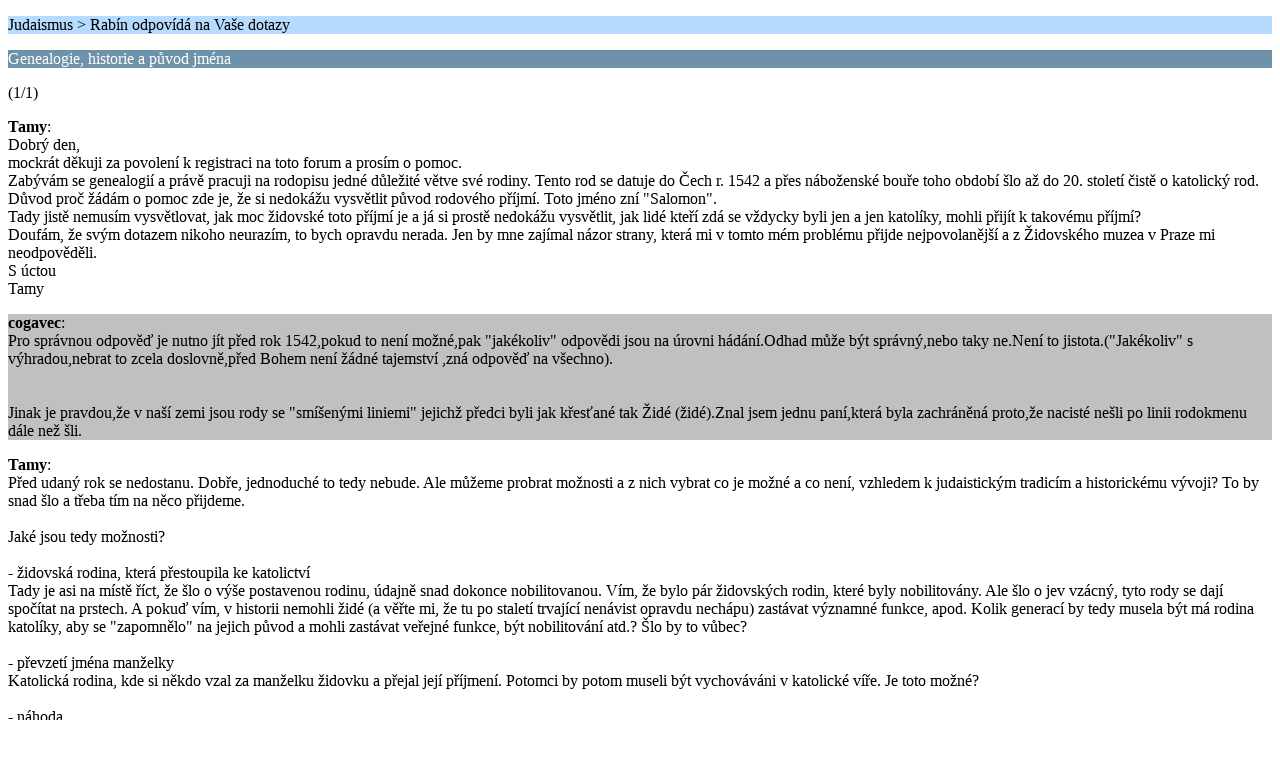

--- FILE ---
content_type: text/html; charset=UTF-8
request_url: https://forum.eretz.cz/index.php/topic,2037.0/wap2.html?PHPSESSID=7ubn753cb561qpeukveunoh8np
body_size: 2931
content:
<?xml version="1.0" encoding="UTF-8"?>
<!DOCTYPE html PUBLIC "-//WAPFORUM//DTD XHTML Mobile 1.0//EN" "http://www.wapforum.org/DTD/xhtml-mobile10.dtd">
<html xmlns="http://www.w3.org/1999/xhtml">
	<head>
		<title>Genealogie, historie a původ jména</title>
		<link rel="canonical" href="https://forum.eretz.cz/index.php?topic=2037.0" />
		<link rel="stylesheet" href="https://forum.eretz.cz/Themes/default/css/wireless.css" type="text/css" />
	</head>
	<body>
		<p class="titlebg">Judaismus > Rabín odpovídá na Vaše dotazy</p>
		<p class="catbg">Genealogie, historie a původ jména</p>
		<p class="windowbg">(1/1)</p>
		<p class="windowbg">
			<strong>Tamy</strong>:
			<br />
			Dobrý den,<br />mockrát děkuji za povolení k registraci na toto forum a prosím o pomoc.<br />Zabývám se genealogií a právě pracuji na rodopisu jedné důležité větve své rodiny. Tento rod se datuje do Čech r. 1542 a přes náboženské bouře toho období šlo až do 20. století čistě o katolický rod. Důvod proč žádám o pomoc zde je, že si nedokážu vysvětlit původ rodového příjmí. Toto jméno zní &quot;Salomon&quot;. <br />Tady jistě nemusím vysvětlovat, jak moc židovské toto příjmí je a já si prostě nedokážu vysvětlit, jak lidé kteří zdá se vždycky byli jen a jen katolíky, mohli přijít k takovému příjmí?<br />Doufám, že svým dotazem nikoho neurazím, to bych opravdu nerada. Jen by mne zajímal názor strany, která mi v tomto mém problému přijde nejpovolanější a z Židovského muzea v Praze mi neodpověděli.<br />S úctou<br />Tamy
		</p>
		<p class="windowbg2">
			<strong>cogavec</strong>:
			<br />
			Pro správnou odpověď je nutno jít před rok 1542,pokud to není možné,pak &quot;jakékoliv&quot; odpovědi jsou na úrovni hádání.Odhad může být správný,nebo taky ne.Není to jistota.(&quot;Jakékoliv&quot; s výhradou,nebrat to zcela doslovně,před Bohem není žádné tajemství ,zná odpověď na všechno).<br /><br /><br />Jinak je pravdou,že v naší zemi jsou rody se &quot;smíšenými liniemi&quot; jejichž předci byli jak křesťané tak Židé (židé).Znal jsem jednu paní,která byla zachráněná proto,že nacisté nešli po linii rodokmenu dále než šli.
		</p>
		<p class="windowbg">
			<strong>Tamy</strong>:
			<br />
			Před udaný rok se nedostanu. Dobře, jednoduché to tedy nebude. Ale můžeme probrat možnosti a z nich vybrat co je možné a co není, vzhledem k judaistickým tradicím a historickému vývoji? To by snad šlo a třeba tím na něco přijdeme.<br /><br />Jaké jsou tedy možnosti?<br /><br />- židovská rodina, která přestoupila ke katolictví<br />Tady je asi na místě říct, že šlo o výše postavenou rodinu, údajně snad dokonce nobilitovanou. Vím, že bylo pár židovských rodin, které byly nobilitovány. Ale šlo o jev vzácný, tyto rody se dají spočítat na prstech. A pokuď vím, v historii nemohli židé (a věřte mi, že tu po staletí trvající nenávist opravdu nechápu) zastávat významné funkce, apod. Kolik generací by tedy musela být má rodina katolíky, aby se &quot;zapomnělo&quot; na jejich původ a mohli zastávat veřejné funkce, být nobilitování atd.? Šlo by to vůbec?<br /><br />- převzetí jména manželky<br />Katolická rodina, kde si někdo vzal za manželku židovku a přejal její příjmení. Potomci by potom museli být vychováváni v katolické víře. Je toto možné?<br /><br />- náhoda<br />Při vývoji příjmení je možné, aby rodina získala příjmení, které je sice typické pro judaismus, ale přitom nebyla nijak spjatá s judaismem? Tady se zase hodí napsat, že &quot;Salomon&quot; je německá verze původně hebrejského slova pro &quot;mírumilovný&quot; a je to biblické jméno. To jen pro pořádek.<br /><br />Víc možností mě asi nenapadá. Prozatím děkuji za odpověď a těším se na další.
		</p>
		<p class="windowbg2">
			<strong>Tamy</strong>:
			<br />
			Dobrá, po soukromém prodebatování s jednou laskavou duší odtud, můžu myslím téma uzavřít. Pro případné další zájemce o toto téma napíšu vyjádření.<br /><br />Otázka &quot;Jak se u katolické rodiny vzalo typicky židovské příjmení?&quot;<br /><br />Židovská rodina, která konvertovala- je možnost reálná. Ale není moc pravděpodobná v mém konkretním případě, kdy rodina zastávala veřejné funkce a byla výše postavená.<br />Převzetí jména svatbou- je velmi pravděpodobné, ale muselo by jít o nepraktikujícího žida nebo židovku.<br />Náhoda, kdy příjmení je sice hebrejské slovo, ale je také biblické- tady si stále nejsem úplně jistá. Ale myslím, že nějaké spojení s židovským původem tu bude, že to není jen tak.<br /><br />S tím se loučím a děkuji.
		</p>
		<p class="windowbg">
			<strong>Dan</strong>:
			<br />
			Příjmení Salomon se vobjevovalo i v Prusku (a pruským Sasku) a to u (k tzv. Starýmu Zákonu otevřenějších) protestantskejch křesťanů; dokonce i v dnešní době je největší koncentrace tohohle příjmení na území co patřilo k Prusku nebo u hranic z bejvalým Pruskem a pruským Saskem - Ostrava, Opava, Hlučín, Bohumín, Rumburk, Vansdorf,... Podle mě byl váš předek spíš pokatoličtěnej Prajsák.
		</p>
		<p class="titlebg">Navigace</p>
		<p class="windowbg">[0] <a href="https://forum.eretz.cz/index.php/board,13.0/wap2.html?PHPSESSID=7ubn753cb561qpeukveunoh8np" accesskey="0">Index zpráv</a></p><div class="sitemap_index centertext"><a href="https://forum.eretz.cz/index.php?PHPSESSID=7ubn753cb561qpeukveunoh8np&amp;action=kitsitemap">Sitemap</a>&nbsp;<a href="https://forum.eretz.cz/index.php?PHPSESSID=7ubn753cb561qpeukveunoh8np&amp;action=kitsitemap&board=19.0">1</a>&nbsp;<a href="https://forum.eretz.cz/index.php?PHPSESSID=7ubn753cb561qpeukveunoh8np&amp;action=kitsitemap&board=9.0">2</a>&nbsp;<a href="https://forum.eretz.cz/index.php?PHPSESSID=7ubn753cb561qpeukveunoh8np&amp;action=kitsitemap&board=1.0">3</a>&nbsp;<a href="https://forum.eretz.cz/index.php?PHPSESSID=7ubn753cb561qpeukveunoh8np&amp;action=kitsitemap&board=18.0">4</a>&nbsp;<a href="https://forum.eretz.cz/index.php?PHPSESSID=7ubn753cb561qpeukveunoh8np&amp;action=kitsitemap&board=5.0">5</a>&nbsp;<a href="https://forum.eretz.cz/index.php?PHPSESSID=7ubn753cb561qpeukveunoh8np&amp;action=kitsitemap&board=6.0">6</a>&nbsp;<a href="https://forum.eretz.cz/index.php?PHPSESSID=7ubn753cb561qpeukveunoh8np&amp;action=kitsitemap&board=8.0">7</a>&nbsp;<a href="https://forum.eretz.cz/index.php?PHPSESSID=7ubn753cb561qpeukveunoh8np&amp;action=kitsitemap&board=11.0">8</a>&nbsp;<a href="https://forum.eretz.cz/index.php?PHPSESSID=7ubn753cb561qpeukveunoh8np&amp;action=kitsitemap&board=10.0">9</a>&nbsp;<a href="https://forum.eretz.cz/index.php?PHPSESSID=7ubn753cb561qpeukveunoh8np&amp;action=kitsitemap&board=7.0">10</a>&nbsp;<a href="https://forum.eretz.cz/index.php?PHPSESSID=7ubn753cb561qpeukveunoh8np&amp;action=kitsitemap&board=4.0">11</a>&nbsp;<a href="https://forum.eretz.cz/index.php?PHPSESSID=7ubn753cb561qpeukveunoh8np&amp;action=kitsitemap&board=17.0">12</a>&nbsp;<a href="https://forum.eretz.cz/index.php?PHPSESSID=7ubn753cb561qpeukveunoh8np&amp;action=kitsitemap&board=13.0">13</a>&nbsp;<a href="https://forum.eretz.cz/index.php?PHPSESSID=7ubn753cb561qpeukveunoh8np&amp;action=kitsitemap&board=3.0">14</a>&nbsp;<a href="https://forum.eretz.cz/index.php?PHPSESSID=7ubn753cb561qpeukveunoh8np&amp;action=kitsitemap&board=2.0">15</a>&nbsp;</div>
		<a href="https://forum.eretz.cz/index.php/topic,2037.0/nowap.html?PHPSESSID=7ubn753cb561qpeukveunoh8np" rel="nofollow">Navštívit plnou verzi</a>
	</body>
</html>